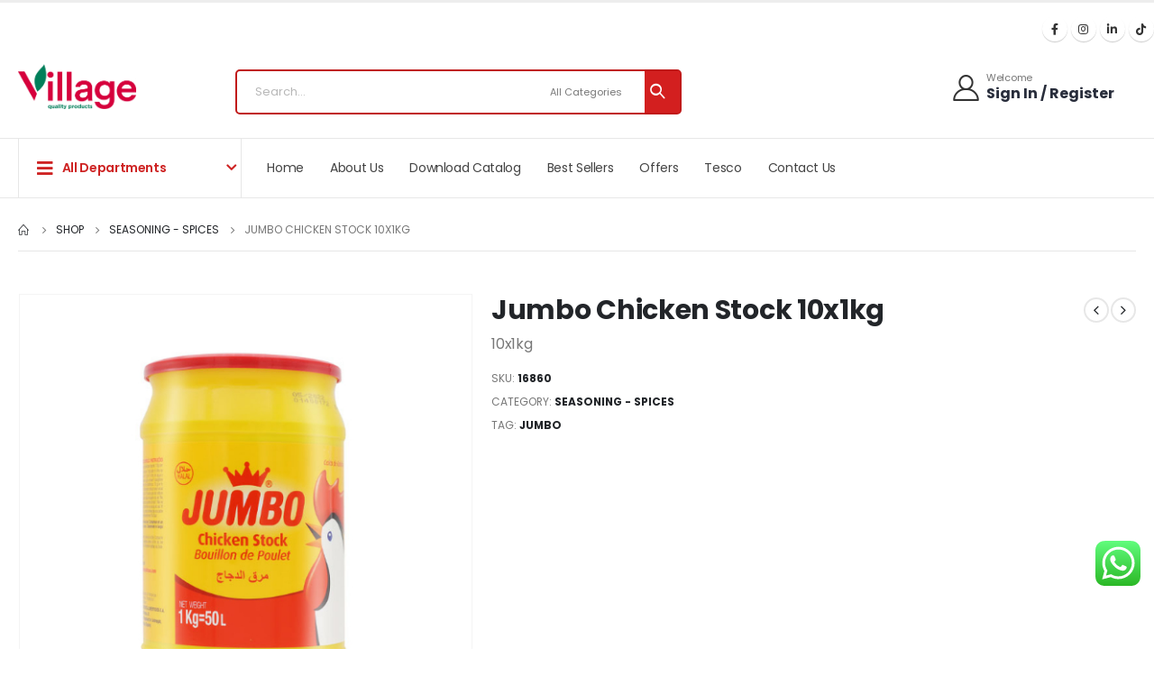

--- FILE ---
content_type: text/css
request_url: https://villagequalityproducts.co.uk/wp-content/themes/porto/css/theme/shop/single-product/builder.css?ver=6.9.5
body_size: 982
content:
.product-layout-image{position:relative}.product-layout-image .summary-before{flex:0 0 auto;width:100%}.product-layout-image .labels{margin:0}.product-images-block .img-thumbnail{margin-bottom:var(--porto-grid-gutter-width)}.product-images-block .product-images:hover .zoom{opacity:0}.product-images-block .img-thumbnail:hover .zoom{opacity:1;background:none}.product-layout-full_width .product-thumbnails{position:absolute;top:15px;left:15px;z-index:2;bottom:20px;overflow-x:hidden;overflow-y:auto;-webkit-overflow-scrolling:touch;scroll-behavior:smooth}.product-layout-full_width .product-thumbnails::-webkit-scrollbar{width:5px}.product-layout-full_width .product-thumbnails::-webkit-scrollbar-thumb{border-radius:0px;background:rgba(204,204,204,0.5)}body.dark .product-layout-full_width .product-thumbnails::-webkit-scrollbar-thumb{background:#39404c}.product-layout-full_width .product-thumbnails .img-thumbnail{width:80px;border:1px solid rgba(0,0,0,0.1);cursor:pointer;margin-bottom:10px;background-color:rgba(244,244,244,0.5)}.product-layout-full_width .product-thumbnails .img-thumbnail:last-child{margin-bottom:0}.product-layout-full_width .product-thumbnails .img-thumbnail.selected{border-color:var(--porto-primary-color)}.product-layout-full_width .product-thumbnails img{opacity:0.5}@media (max-width:575px){.product-layout-full_width .product-thumbnails .img-thumbnail{width:60px}}.product-layout-transparent{margin-top:-5px;padding:0 5px;display:-ms-flexbox;display:flex;-ms-flex-align:center;align-items:center;align-self:flex-start;-ms-flex-wrap:wrap;flex-wrap:wrap}.product-layout-transparent .product-images{width:80%;-ms-flex-order:2;order:2;padding:5px}.product-layout-transparent .product-thumbnails{width:20%}.product-layout-transparent .img-thumbnail{background-color:transparent}body.boxed .product-layout-transparent .summary-before .product-thumbnails{padding-left:10px}.product-thumbs-vertical-slider .slick-arrow{text-indent:-9999px;width:40px;height:30px;display:block;margin-left:auto;margin-right:auto;position:relative;text-shadow:none;background:none;font-size:30px;color:var(--porto-heading-color);cursor:pointer}.product-thumbs-vertical-slider .slick-arrow:before{content:"\e81b";font-family:Porto;text-indent:0;position:absolute;left:0;width:100%;line-height:25px;top:0}.product-thumbs-vertical-slider .slick-next:before{content:"\e81c"}.product-thumbs-vertical-slider .slick-next{margin-top:10px}.product-thumbs-vertical-slider .img-thumbnail{padding:5px;border:none}.product-thumbs-vertical-slider .img-thumbnail img{width:100%;height:auto;transform:none;border:1px solid #f4f4f4}.product-thumbs-vertical-slider .img-thumbnail.selected img{border-color:var(--porto-primary-color)}@media (max-width:767px){.product-thumbs-vertical-slider .slick-next,.product-thumbs-vertical-slider .slick-prev{display:block!important}}.product-layout-transparent .product-thumbnails .img-thumbnail{cursor:pointer}.product-layout-transparent .labels{left:calc(20% + 5px + 0.8em);top:calc(5px + 0.8em)}.product-layout-centered_vertical_zoom{display:-ms-flexbox;display:flex;-ms-flex-wrap:wrap;flex-wrap:wrap}.product-layout-centered_vertical_zoom .labels{left:calc(90px + 0.8em)}.product-layout-centered_vertical_zoom .product-images{width:calc(100% - 90px);order:2}.product-layout-centered_vertical_zoom .product-thumbnails{width:90px}.product-layout-centered_vertical_zoom .product-thumbnails .img-thumbnail{width:80px;border:1px solid rgba(0,0,0,0.1);cursor:pointer;margin-bottom:10px}.product-layout-centered_vertical_zoom .product-thumbnails .img-thumbnail.selected{border-color:var(--porto-primary-color)}@media (max-width:575px){.product-layout-centered_vertical_zoom .product-thumbnails .img-thumbnail{width:60px}.product-layout-centered_vertical_zoom .product-images{width:calc(100% - 80px)}.product-layout-centered_vertical_zoom .product-thumbnails{width:80px}}

--- FILE ---
content_type: text/css
request_url: https://villagequalityproducts.co.uk/wp-content/uploads/elementor/css/post-1117.css?ver=6.9.5
body_size: 2539
content:
.elementor-1117 .elementor-element.elementor-element-e4ddf52 > .elementor-background-overlay{background-color:#F4F4F4;opacity:0.5;}.elementor-1117 .elementor-element.elementor-element-e4ddf52{margin-top:0px;margin-bottom:0px;padding:5px 0px 5px 0px;}.elementor-bc-flex-widget .elementor-1117 .elementor-element.elementor-element-2008e47.elementor-column .elementor-widget-wrap{align-items:flex-end;}.elementor-1117 .elementor-element.elementor-element-2008e47.elementor-column.elementor-element[data-element_type="column"] > .elementor-widget-wrap.elementor-element-populated{align-content:flex-end;align-items:flex-end;}.elementor-1117 .elementor-element.elementor-element-59602d9 > .elementor-widget-container{margin:-10px 0px 0px 0px;padding:0px 0px 0px 0px;}.elementor-1117 .elementor-element.elementor-element-59602d9 .porto-icon{font-size:22px;color:#333333;}.elementor-1117 .elementor-element.elementor-element-59602d9 .porto-icon svg{fill:#333333;}.elementor-1117 .elementor-element.elementor-element-59602d9 .porto-sicon-img{border-radius:0px;}.elementor-1117 .elementor-element.elementor-element-59602d9 .porto-icon.advanced{border-radius:0px;}.elementor-1117 .elementor-element.elementor-element-59602d9 .porto-icon, .elementor-1117 .elementor-element.elementor-element-59602d9 .porto-sicon-img{margin:0px 6px 0px 0px;}.elementor-1117 .elementor-element.elementor-element-59602d9 .porto-sicon-title{font-size:11px;font-weight:400;text-transform:capitalize;line-height:1.4em;letter-spacing:-0.275px;color:#777777;margin-bottom:0px;}.elementor-1117 .elementor-element.elementor-element-59602d9 .porto-sicon-header p{font-size:16px;font-weight:700;line-height:20px;color:#282D3B;}.elementor-1117 .elementor-element.elementor-element-59602d9 .porto-sicon-header{margin-bottom:0px;}.elementor-1117 .elementor-element.elementor-element-44139c1.elementor-column > .elementor-widget-wrap{justify-content:flex-end;}.elementor-1117 .elementor-element.elementor-element-44139c1 > .elementor-element-populated{padding:10px 0px 0px 15px;}#header .elementor-element-9bd77ab a{margin:0px 0px 0px 0px;}.elementor-1117 .elementor-element.elementor-element-ca0e552 > .elementor-container > .elementor-column > .elementor-widget-wrap{align-content:center;align-items:center;}.elementor-1117 .elementor-element.elementor-element-ca0e552{border-style:solid;border-width:0px 0px 1px 0px;border-color:#E7E7E7;}.elementor-element-9ddef02 .mobile-toggle{padding:7px 13px 7px 13px !important;}.elementor-1117 .elementor-element.elementor-element-a60786d > .elementor-widget-container{padding:10px 0px 22px 0px;}.elementor-1117 .elementor-element.elementor-element-80f2b9e{width:var( --container-widget-width, 56.713% );max-width:56.713%;--container-widget-width:56.713%;--container-widget-flex-grow:0;}.elementor-1117 .elementor-element.elementor-element-80f2b9e > .elementor-widget-container{margin:0px 0px 0px 0px;}#header .elementor-element-80f2b9e .search-toggle{font-size:26px;}#header .elementor-element-80f2b9e .searchform{max-width:800px;border-width:2px;}.elementor-element-80f2b9e .searchform-popup, #header .elementor-element-80f2b9e .search-layout-advanced{width:100%;}#header .elementor-element-80f2b9e input{max-width:100%;}#header .elementor-element-80f2b9e .searchform-popup input, #header .elementor-element-80f2b9e .searchform-popup select, #header .elementor-element-80f2b9e .searchform-popup .selectric .label, #header .elementor-element-80f2b9e .searchform-popup .selectric, #header .elementor-element-80f2b9e .searchform-popup button{height:46px;line-height:46px;}#header .elementor-element-80f2b9e .ssm-advanced-search-layout .searchform{border-width:2px;}#header .elementor-element-80f2b9e .search-popup .searchform-fields{border-width:2px;border-radius:5px;}#header .elementor-element-80f2b9e .search-layout-overlay .selectric-cat, #header .elementor-element-80f2b9e .search-layout-overlay .text, #header .elementor-element-80f2b9e .search-layout-overlay .button-wrap{border-width:2px;}#header .elementor-element-80f2b9e .search-layout-reveal input{border-bottom-width:2px;border-bottom-color:#C01A1A;}#header .elementor-element-80f2b9e .searchform, #header .elementor-element-80f2b9e .searchform.search-layout-overlay .selectric-cat, #header .elementor-element-80f2b9e .searchform.search-layout-overlay .text, #header .elementor-element-80f2b9e .searchform.search-layout-overlay .button-wrap, #header .elementor-element-80f2b9e .search-popup .searchform-fields{border-color:#C01A1A;}#header .elementor-element-80f2b9e .searchform-popup:not(.simple-search-layout) .search-toggle:after{border-bottom-color:#C01A1A;}#header .elementor-element-80f2b9e .searchform-popup .searchform{border-radius:5px;}#header .elementor-element-80f2b9e .searchform:not(.search-layout-reveal) input{border-radius:5px 0 0 5px;}#header .elementor-element-80f2b9e .searchform.search-layout-reveal button{border-radius:0;}#header .elementor-element-80f2b9e .searchform button{border-radius:0 max( 0px, calc(5px - 5px)) max( 0px, calc(5px - 5px)) 0;}#header .elementor-element-80f2b9e .searchform input{padding:0px 15px 0px 20px;}#header .elementor-element-80f2b9e .searchform-popup .text, #header .elementor-element-80f2b9e .searchform-popup input, #header .elementor-element-80f2b9e .searchform-popup .searchform-cats input{width:100%;}#header .elementor-element-80f2b9e input::placeholder{color:#999999;}#header .elementor-element-80f2b9e button{color:#FFFFFF;background-color:#D31F1F;}#header .elementor-element-80f2b9e .searchform-popup button{padding:0px 10px 0px 0px;}#header .elementor-element-80f2b9e .searchform-popup .selectric, #header .elementor-element-80f2b9e .simple-popup input, #header .elementor-element-80f2b9e .searchform-popup select{border-right-width:0px;}#header .elementor-element-80f2b9e .searchform-popup select, #header .elementor-element-80f2b9e .searchform-popup .selectric{border-left-width:0px;}#header .elementor-element-80f2b9e .simple-popup select, #header .elementor-element-80f2b9e .simple-popup .selectric{border-left-width:0;}#header .elementor-element-80f2b9e .selectric-cat, #header .elementor-element-80f2b9e select{width:168px;}#header .elementor-element-80f2b9e .searchform-popup .selectric .label, #header .elementor-element-80f2b9e .searchform-popup select{padding:0px 24px 0px 10px;}.elementor-element-80f2b9e .selectric-cat, #header .elementor-element-80f2b9e .searchform-popup select{font-size:11px;letter-spacing:0px;}.elementor-1117 .elementor-element.elementor-element-981b0e3 > .elementor-widget-container{margin:-10px 0px 0px 0px;padding:0px 0px 0px 0px;}.elementor-1117 .elementor-element.elementor-element-981b0e3 .porto-icon{font-size:29px;color:#333333;}.elementor-1117 .elementor-element.elementor-element-981b0e3 .porto-icon svg{fill:#333333;}.elementor-1117 .elementor-element.elementor-element-981b0e3 .porto-sicon-img{border-radius:200px;}.elementor-1117 .elementor-element.elementor-element-981b0e3 .porto-icon.advanced{border-radius:200px;}.elementor-1117 .elementor-element.elementor-element-981b0e3 .porto-icon, .elementor-1117 .elementor-element.elementor-element-981b0e3 .porto-sicon-img{margin:0px 6px 0px 0px;}.elementor-1117 .elementor-element.elementor-element-981b0e3 .porto-sicon-title{font-size:11px;font-weight:400;text-transform:capitalize;line-height:1.4em;letter-spacing:-0.275px;color:#777777;margin-bottom:0px;}.elementor-1117 .elementor-element.elementor-element-981b0e3 .porto-sicon-header p{font-size:16px;font-weight:700;line-height:20px;color:#282D3B;}.elementor-1117 .elementor-element.elementor-element-981b0e3 .porto-sicon-header{margin-bottom:0px;}.elementor-1117 .elementor-element.elementor-element-4fc3b98 > .elementor-widget-container{margin:-10px 0px 0px 0px;}.elementor-element-4fc3b98 #mini-cart .cart-head, .elementor-element-4fc3b98 #mini-cart.minicart-inline .cart-head{font-size:29px;}.elementor-element-4fc3b98 #mini-cart .minicart-icon, .elementor-element-4fc3b98 #mini-cart.minicart-arrow-alt .cart-head:after{color:#222529;}.elementor-element-4fc3b98 #mini-cart .cart-icon{margin-right:16px;}.elementor-element-4fc3b98 #mini-cart .cart-subtotal{color:#777777;font-size:11px;font-weight:400;letter-spacing:-0.275px;}.elementor-element-4fc3b98 #mini-cart .cart-price{color:#EE8379;font-size:16px;font-weight:700;line-height:1.4em;}.elementor-element-4fc3b98 #mini-cart .cart-items{background-color:#EE8379;}.elementor-1117 .elementor-element.elementor-element-2fd743a > .elementor-container > .elementor-column > .elementor-widget-wrap{align-content:center;align-items:center;}.elementor-1117 .elementor-element.elementor-element-ab80393 > .elementor-widget-container{border-style:solid;border-width:0px 1px 0px 1px;border-color:#E7E7E7;}.elementor-element-ab80393 #main-toggle-menu .menu-title{font-size:14px;font-weight:600;text-transform:capitalize;letter-spacing:-0.35px;padding-left:20px;padding-right:20px;padding-top:22px;padding-bottom:22px;color:#CE2323;background-color:#02010100;}.elementor-element-ab80393 #main-toggle-menu .toggle{font-size:20px;vertical-align:middle;}.elementor-element-ab80393 #main-toggle-menu .menu-title .toggle{margin-right:10px;}.elementor-element-ab80393 #main-toggle-menu .menu-title:hover{color:#FFFFFF;background-color:#C42424;}.elementor-element-ab80393 .menu-title:after{content:'\e81c';position:absolute;font-family:'porto';right:6px;font-size:17px;}#header .elementor-element-ab80393 .top-links > li.menu-item:hover > a, #header .elementor-element-ab80393 .top-links > li.menu-item.has-sub:hover > a, #header .elementor-element-ab80393 .main-menu > li.menu-item.active > a, #header .elementor-element-ab80393 .main-menu > li.menu-item:hover > a, .elementor-element-ab80393 .sidebar-menu > li.menu-item:hover, .elementor-element-ab80393 .sidebar-menu > li.menu-item.active{background-color:#F4F4F4;}#header .elementor-element-ab80393 .top-links > li.menu-item > a, #header .elementor-element-ab80393 .main-menu > li.menu-item > a, #header .elementor-element-ab80393 .menu-custom-block a, #header .elementor-element-ab80393 .menu-custom-block span, .elementor-element-ab80393 .sidebar-menu>li.menu-item>a{padding:14px 17px 10px 17px;}.elementor-element-ab80393 .sidebar-menu .popup:before{top:calc( calc( 14px / 2 + 10px / 2 - 0.5px ) + ( -1 * var(--porto-sd-menu-popup-top, 0px) ) );}.elementor-element-ab80393 .menu-hover-underline > li.menu-item > a:before{margin-left:17px;margin-right:17px;}.elementor-element-ab80393 li.menu-item>a>[class*=" fa-"]{width:20px;}.elementor-element-ab80393 li.menu-item>a>i{font-size:20px;vertical-align:middle;}#header .elementor-element-ab80393 .porto-wide-sub-menu a, #header .elementor-element-ab80393 .porto-narrow-sub-menu a, .elementor-element-ab80393 .sidebar-menu .popup, .elementor-element-ab80393 .porto-popup-menu .sub-menu, #header .elementor-element-ab80393 .top-links .narrow li.menu-item>a{font-size:13px;}#header .elementor-element-ab80393 .top-links .narrow li.menu-item:hover > a, #header .elementor-element-ab80393 .sidebar-menu .narrow .menu-item:hover > a, #header .elementor-element-ab80393 .main-menu .narrow li.menu-item:hover > a, #header .elementor-element-ab80393 .main-menu .wide li.menu-item li.menu-item>a:hover, .elementor-element-ab80393 .sidebar-menu .wide li.menu-item li.menu-item > a:hover, .elementor-element-ab80393 .porto-popup-menu .sub-menu a:hover{background-color:#FFFFFF00;}#header .elementor-element-ab80393 .narrow li.menu-item>a, .elementor-element-ab80393 .wide li.sub li.menu-item>a, .elementor-element-ab80393 .porto-popup-menu .sub-menu li.menu-item>a{padding:8px 8px 7px 8px;}#header .elementor-element-ab80393 .narrow ul.sub-menu, .elementor-element-ab80393 .wide .popup>.inner, .elementor-element-ab80393 .porto-popup-menu .sub-menu{padding:30px 31px 30px 23px;}#header .elementor-element-ab80393 .porto-narrow-sub-menu ul.sub-menu{top:-30px;}#header .elementor-element-ab80393 .main-menu .wide li.sub > a, .elementor-element-ab80393 .sidebar-menu .wide li.sub > a{color:#222529;}#header .elementor-element-ab80393 .wide li.side-menu-sub-title > a{color:#222529 !important;}#header .elementor-element-ab80393 .wide li.side-menu-sub-title > a, #header .elementor-element-ab80393 .main-menu .wide li.sub > a, #header .elementor-element-ab80393 .sidebar-menu .wide li.sub > a{font-weight:700;text-transform:uppercase;line-height:0.9em;}#header .elementor-element-ab80393 .wide li.side-menu-sub-title > a, #header .elementor-element-ab80393 .main-menu .wide li.sub > a, .elementor-element-ab80393 .sidebar-menu .wide li.sub > a{padding:0px 8px 9px 8px;}@media(max-width:991px){.elementor-1117 .elementor-element.elementor-element-ca0e552{border-width:0px 0px 0px 0px;}}@media(min-width:768px){.elementor-1117 .elementor-element.elementor-element-2008e47{width:87%;}.elementor-1117 .elementor-element.elementor-element-44139c1{width:13%;}}@media(max-width:767px){.elementor-1117 .elementor-element.elementor-element-2008e47{width:57%;}.elementor-1117 .elementor-element.elementor-element-2008e47 > .elementor-element-populated{margin:0px 0px 0px 15px;--e-column-margin-right:0px;--e-column-margin-left:15px;padding:0px 0px 0px 0px;}.elementor-1117 .elementor-element.elementor-element-59602d9 > .elementor-widget-container{margin:0px 0px 0px 0px;padding:0px 0px 0px 0px;}.elementor-1117 .elementor-element.elementor-element-59602d9 .porto-sicon-header p{font-size:16px;}.elementor-1117 .elementor-element.elementor-element-44139c1{width:41%;}}/* Start custom CSS for porto_info_box, class: .elementor-element-59602d9 */#register_top{display:none!important;}
@media (max-width: 1024px) {
#register_top{display:block!important;}
}/* End custom CSS */

--- FILE ---
content_type: text/css
request_url: https://villagequalityproducts.co.uk/wp-content/uploads/elementor/css/post-2154.css?ver=6.9.5
body_size: 851
content:
.elementor-2154 .elementor-element.elementor-element-52443b6 a{color:#777777;}.elementor-2154 .elementor-element.elementor-element-52443b6 a:hover{color:#4DAE65;}.elementor-2154 .elementor-element.elementor-element-5517dac > .elementor-widget-container{margin:0px 0px 20px 0px;}.elementor-2154 .elementor-element.elementor-element-5517dac .elementor-heading-title{font-size:15px;font-weight:800;text-transform:uppercase;letter-spacing:0px;}.elementor-2154 .elementor-element.elementor-element-489e0b7 .elementor-icon-list-items:not(.elementor-inline-items) .elementor-icon-list-item:not(:last-child){padding-block-end:calc(13px/2);}.elementor-2154 .elementor-element.elementor-element-489e0b7 .elementor-icon-list-items:not(.elementor-inline-items) .elementor-icon-list-item:not(:first-child){margin-block-start:calc(13px/2);}.elementor-2154 .elementor-element.elementor-element-489e0b7 .elementor-icon-list-items.elementor-inline-items .elementor-icon-list-item{margin-inline:calc(13px/2);}.elementor-2154 .elementor-element.elementor-element-489e0b7 .elementor-icon-list-items.elementor-inline-items{margin-inline:calc(-13px/2);}.elementor-2154 .elementor-element.elementor-element-489e0b7 .elementor-icon-list-items.elementor-inline-items .elementor-icon-list-item:after{inset-inline-end:calc(-13px/2);}.elementor-2154 .elementor-element.elementor-element-489e0b7 .elementor-icon-list-icon i{transition:color 0.3s;}.elementor-2154 .elementor-element.elementor-element-489e0b7 .elementor-icon-list-icon svg{transition:fill 0.3s;}.elementor-2154 .elementor-element.elementor-element-489e0b7{--e-icon-list-icon-size:21px;--icon-vertical-align:flex-start;--icon-vertical-offset:0px;}.elementor-2154 .elementor-element.elementor-element-489e0b7 .elementor-icon-list-icon{padding-inline-end:0px;}.elementor-2154 .elementor-element.elementor-element-489e0b7 .elementor-icon-list-item > .elementor-icon-list-text, .elementor-2154 .elementor-element.elementor-element-489e0b7 .elementor-icon-list-item > a{font-size:13px;}.elementor-2154 .elementor-element.elementor-element-489e0b7 .elementor-icon-list-text{transition:color 0.3s;}.elementor-2154 .elementor-element.elementor-element-15378b8 > .elementor-widget-container{margin:0px 0px 20px 0px;}.elementor-2154 .elementor-element.elementor-element-15378b8 .elementor-heading-title{font-size:15px;font-weight:800;text-transform:uppercase;letter-spacing:0px;}.elementor-2154 .elementor-element.elementor-element-dbfc96a .elementor-icon-list-items:not(.elementor-inline-items) .elementor-icon-list-item:not(:last-child){padding-block-end:calc(13px/2);}.elementor-2154 .elementor-element.elementor-element-dbfc96a .elementor-icon-list-items:not(.elementor-inline-items) .elementor-icon-list-item:not(:first-child){margin-block-start:calc(13px/2);}.elementor-2154 .elementor-element.elementor-element-dbfc96a .elementor-icon-list-items.elementor-inline-items .elementor-icon-list-item{margin-inline:calc(13px/2);}.elementor-2154 .elementor-element.elementor-element-dbfc96a .elementor-icon-list-items.elementor-inline-items{margin-inline:calc(-13px/2);}.elementor-2154 .elementor-element.elementor-element-dbfc96a .elementor-icon-list-items.elementor-inline-items .elementor-icon-list-item:after{inset-inline-end:calc(-13px/2);}.elementor-2154 .elementor-element.elementor-element-dbfc96a .elementor-icon-list-icon i{transition:color 0.3s;}.elementor-2154 .elementor-element.elementor-element-dbfc96a .elementor-icon-list-icon svg{transition:fill 0.3s;}.elementor-2154 .elementor-element.elementor-element-dbfc96a{--e-icon-list-icon-size:14px;--icon-vertical-offset:0px;}.elementor-2154 .elementor-element.elementor-element-dbfc96a .elementor-icon-list-item > .elementor-icon-list-text, .elementor-2154 .elementor-element.elementor-element-dbfc96a .elementor-icon-list-item > a{font-size:13px;}.elementor-2154 .elementor-element.elementor-element-dbfc96a .elementor-icon-list-text{transition:color 0.3s;}.elementor-2154 .elementor-element.elementor-element-4b37da5 > .elementor-widget-container{margin:0px 0px 20px 0px;}.elementor-2154 .elementor-element.elementor-element-4b37da5 .elementor-heading-title{font-size:15px;font-weight:800;text-transform:uppercase;letter-spacing:0px;}.elementor-2154 .elementor-element.elementor-element-331f398 .elementor-icon-list-items:not(.elementor-inline-items) .elementor-icon-list-item:not(:last-child){padding-block-end:calc(13px/2);}.elementor-2154 .elementor-element.elementor-element-331f398 .elementor-icon-list-items:not(.elementor-inline-items) .elementor-icon-list-item:not(:first-child){margin-block-start:calc(13px/2);}.elementor-2154 .elementor-element.elementor-element-331f398 .elementor-icon-list-items.elementor-inline-items .elementor-icon-list-item{margin-inline:calc(13px/2);}.elementor-2154 .elementor-element.elementor-element-331f398 .elementor-icon-list-items.elementor-inline-items{margin-inline:calc(-13px/2);}.elementor-2154 .elementor-element.elementor-element-331f398 .elementor-icon-list-items.elementor-inline-items .elementor-icon-list-item:after{inset-inline-end:calc(-13px/2);}.elementor-2154 .elementor-element.elementor-element-331f398 .elementor-icon-list-icon i{transition:color 0.3s;}.elementor-2154 .elementor-element.elementor-element-331f398 .elementor-icon-list-icon svg{transition:fill 0.3s;}.elementor-2154 .elementor-element.elementor-element-331f398{--e-icon-list-icon-size:14px;--icon-vertical-offset:0px;}.elementor-2154 .elementor-element.elementor-element-331f398 .elementor-icon-list-item > .elementor-icon-list-text, .elementor-2154 .elementor-element.elementor-element-331f398 .elementor-icon-list-item > a{font-size:13px;}.elementor-2154 .elementor-element.elementor-element-331f398 .elementor-icon-list-text{transition:color 0.3s;}.elementor-2154 .elementor-element.elementor-element-b3beb03 > .elementor-widget-container{margin:11px 0px 0px 0px;}.elementor-2154 .elementor-element.elementor-element-69a3fb9 > .elementor-widget-container{margin:0px 0px 23px 0px;}.elementor-2154 .elementor-element.elementor-element-69a3fb9 .elementor-heading-title{font-size:15px;font-weight:800;text-transform:uppercase;letter-spacing:0px;}.elementor-2154 .elementor-element.elementor-element-13b121d > .elementor-widget-container{margin:0px 0px 28px 0px;}.elementor-element-13b121d a{width:38px;height:38px;border-color:#E7E7E7;border-style:solid;border-width:1px;border-radius:50px;margin-right:11px;}.elementor-element-13b121d .share-links a:not(:hover){color:#333333;background:#FFFFFF;}.elementor-2154 .elementor-element.elementor-element-13b121d a:hover{color:#FFFFFF;}.elementor-2154 .elementor-element.elementor-element-c0c4e57 > .elementor-widget-container{margin:0px 0px 17px 0px;}.elementor-2154 .elementor-element.elementor-element-c0c4e57 .elementor-heading-title{font-size:15px;font-weight:800;text-transform:uppercase;letter-spacing:0px;}.elementor-2154 .elementor-element.elementor-element-096aec8 > .elementor-widget-container{padding:30px 0px 30px 0px;border-style:solid;border-width:1px 0px 0px 0px;border-color:#E7E7E7;}.elementor-2154 .elementor-element.elementor-element-096aec8{text-align:center;}.elementor-2154 .elementor-element.elementor-element-096aec8 .elementor-heading-title{font-size:13px;letter-spacing:-0.325px;}@media(max-width:991px) and (min-width:768px){.elementor-2154 .elementor-element.elementor-element-60ca57b{width:50%;}.elementor-2154 .elementor-element.elementor-element-9892359{width:50%;}.elementor-2154 .elementor-element.elementor-element-bd6f06e{width:50%;}.elementor-2154 .elementor-element.elementor-element-96dfadd{width:50%;}}